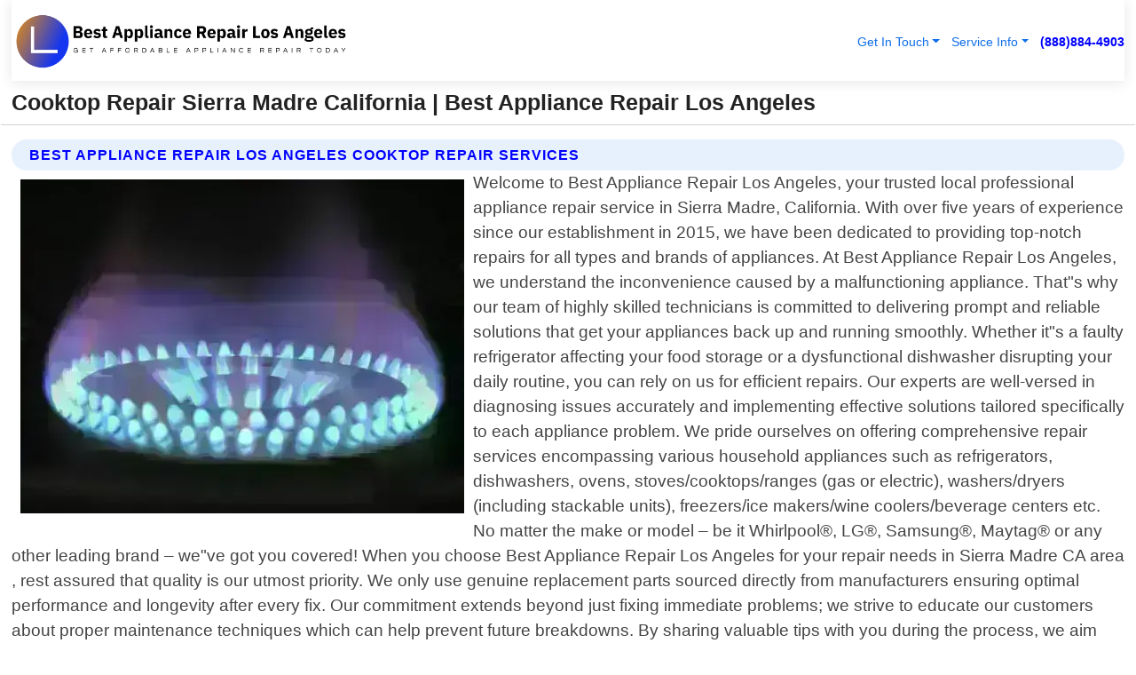

--- FILE ---
content_type: text/html; charset=utf-8
request_url: https://www.bestappliancerepairlosangeles.com/cooktop-repair-sierra-madre-california
body_size: 14784
content:

<!DOCTYPE html>
<html lang="en">
<head id="HeaderTag"><link rel="preconnect" href="//www.googletagmanager.com/" /><link rel="preconnect" href="//www.google-analytics.com" /><link rel="preconnect" href="//maps.googleapis.com/" /><link rel="preconnect" href="//maps.gstatic.com/" /><title>
	Cooktop Repair Sierra Madre California
</title><meta charset="utf-8" /><meta content="width=device-width, initial-scale=1.0" name="viewport" /><link id="favicon" href="/Content/Images/1110/FAVICON.png" rel="icon" /><link id="faviconapple" href="/assets/img/apple-touch-icon.png" rel="apple-touch-icon" /><link rel="preload" as="script" href="//cdn.jsdelivr.net/npm/bootstrap@5.3.1/dist/js/bootstrap.bundle.min.js" />
<link rel="canonical" href="https://www.bestappliancerepairlosangeles.com/cooktop-repair-sierra-madre-california" /><meta name="title" content="Cooktop Repair Sierra Madre California " /><meta name="description" content="Cooktop Repair Sierra Madre California by Best Appliance Repair Los Angeles, A Professional Appliance Repair Services" /><meta name="og:title" content="Cooktop Repair Sierra Madre California " /><meta name="og:description" content="Cooktop Repair Sierra Madre California by Best Appliance Repair Los Angeles, A Professional Appliance Repair Services" /><meta name="og:site_name" content="https://www.BestApplianceRepairLosAngeles.com" /><meta name="og:type" content="website" /><meta name="og:url" content="https://www.bestappliancerepairlosangeles.com/cooktop-repair-sierra-madre-california" /><meta name="og:image" content="https://www.BestApplianceRepairLosAngeles.com/Content/Images/1110/LOGO.webp" /><meta name="og:image:alt" content="Best Appliance Repair Los Angeles Logo" /><meta name="geo.region" content="US-CA"/><meta name="geo.placename" content="SIERRA MADRE" /><meta name="geo.position" content="34.1618;-118.052" /><meta name="ICBM" content="34.1618,-118.052" /><script type="application/ld+json">{"@context": "https://schema.org","@type": "LocalBusiness","name": "Best Appliance Repair Los Angeles","address": {"@type": "PostalAddress","addressLocality": "Monterey Park","addressRegion": "CA","postalCode": "91754","addressCountry": "US"},"priceRange":"$","image": "https://www.BestApplianceRepairLosAngeles.com/content/images/1110/logo.png","email": "support@BestApplianceRepairLosAngeles.com","telephone": "+18888844903","url": "https://www.bestappliancerepairlosangeles.com/sierra-madre-california-services","@id":"https://www.bestappliancerepairlosangeles.com/sierra-madre-california-services","paymentAccepted": [ "cash","check","credit card", "invoice" ],"openingHours": "Mo-Su 00:00-23:59","openingHoursSpecification": [ {"@type": "OpeningHoursSpecification","dayOfWeek": ["Monday","Tuesday","Wednesday","Thursday","Friday","Saturday","Sunday"],"opens": "00:00","closes": "23:59"} ],"geo": {"@type": "GeoCoordinates","latitude": "34.052575","longitude": "-118.147786"},"hasOfferCatalog": {"@context": "http://schema.org","@type": "OfferCatalog","name": "Appliance Repair services","@id": "https://www.bestappliancerepairlosangeles.com/cooktop-repair-sierra-madre-california","itemListElement":[ { "@type":"OfferCatalog", "name":"Best Appliance Repair Los Angeles Services","itemListElement": []}]},"areaServed":[{ "@type":"City","name":"Sierra Madre California","@id":"https://www.bestappliancerepairlosangeles.com/sierra-madre-california-services"}]}</script></head>
<body id="body" style="display:none;font-family: Arial !important; width: 100% !important; height: 100% !important;">
    
    <script src="https://code.jquery.com/jquery-3.7.1.min.js" integrity="sha256-/JqT3SQfawRcv/BIHPThkBvs0OEvtFFmqPF/lYI/Cxo=" crossorigin="anonymous" async></script>
    <link rel="preload" as="style" href="//cdn.jsdelivr.net/npm/bootstrap@5.3.1/dist/css/bootstrap.min.css" onload="this.onload=null;this.rel='stylesheet';" />
    <link rel="preload" as="style" href="/resource/css/master.css" onload="this.onload=null;this.rel='stylesheet';" />

    <form method="post" action="./cooktop-repair-sierra-madre-california" id="mainForm">
<div class="aspNetHidden">
<input type="hidden" name="__VIEWSTATE" id="__VIEWSTATE" value="qWgnBwHWbl50gheRl+BsLZM+OLfTY0EhSC+d4k9yvdT2L040i+n+KQ8wi77KwpXoXTxEGWCLjwuzp3vzneqQ06I5osQpKXD6HTiCrFhT880=" />
</div>

<div class="aspNetHidden">

	<input type="hidden" name="__VIEWSTATEGENERATOR" id="__VIEWSTATEGENERATOR" value="1B59457A" />
	<input type="hidden" name="__EVENTVALIDATION" id="__EVENTVALIDATION" value="yr4VaVdlqdt+aml6bEL1msM8d2JN0X9CS23ODZHUmcEuzM2c3HDGjuS+5oteEiU+J7FAh6BD17If+i4qolx+67KVhsdXDP0ji51LOxVpkoeId6agfxT+G5dQ1Q7ytPrYCjJ3o3PMkBn08ziV/J/R2QG+AzdGpJCwPDAmf9LJvqqYb8RvnIDFcbXCzl70RCG448M3al1PfsFUmiv+ccsMxOL690NCajDBl1J27CZNugpzCslp9q3dt0SFQaiWWGm8CS5sdiT0OzESStOa/b5sO/SuHzFEi6hMCHQ4ytbQx+Z1OD1VB8OOTzuYhqvM9M7GLw2F00q/WlmRltJhVQn1SKLkx0VABNHcZRhmULW9k0aJ2nKGIc6aCOEGbRHRtORMow8bQEPcg9Mpy2VoyI8pzM87uFp2nUaeVWQ+4nTjaUROHNs4UT/6A4UvkXFN6catyNLQnYT0ih1RJq8QYhoePHiGYf5kyNupHfq+teBDxT0wrFZoM3eispmAQeVi3Rn7+uXv71diBz8juyNLxJQX/[base64]/5KMU7Zv991ev4JqzfbvFxajhTtQm6HVZ0+JPsRrZ6dL39+2mZXhVI/+j/NV6VBN8stveTM8jwUc2LSKfZKa4fewiHopAfHxWBXUwJXHZHcxDyIDsNPU6AOVXqlshX1FLMO7u1g5a6usZAhPEOqxT/09b8FkEzxdlXCijnm3lzVdHOTZLjJTBo5sXXztV8QmCubNiATHzRsbGPlHKIoUMiAfocgKmLi21Fb1//2wGRvOFka1QfgbspUeDg93XZlELvHsIPOqG13mfxkVMbnwib6P5xWjn/u2ZI4XWwCy6P1XNIOxfmS2tb83dNfoOtQ6NskJ3C+tsHd9D71b9OPRxleOYISUNps3N30goMBx9YjH7J5MMWjPvdjy2HLzg99fUT4Wo5hNHoKxhWR5GNTKrTAKmiSpO4oymOInnOPxUoz2cvPUXHWf9dbJRkh0pbSVQ6wxFo7NC+bZJ/uHzGm+ZBWCbuMYKCquDaZ0jomXTwc1clYeYpt/2GtjLOhsrd7VQKysXlpMJP6mqpb0/[base64]/HvCvM/xGuLCP963qlAw1OqeZoERVz3hqHBTFCWPJ5zI8kSwigPIm7hg7JQHbnEqrettbPZtOj6MbCYnFscOtoQkcdRalvKQfZHJBzZKWS4pOMHmfWwolY42FTzzgiswkkxH7HKlqF4DgJ+twGaS1Xvm6pGzvp8GD4TmAVznF9UzuJj/xAUuJtfnYYWfGM9YfJrjzWdOTAX/k8wR0gJubJwhcDi+Fu4YVRLS6zgwUSuoWm1jEERrevfIcQGYiSLkGCLVxlLiE6E0ErhPRsiaE+zMtL4d0EJ5RdHojp+H7mkUIYe+pUX9ThshLiHbMToaMh4Ol/Mk03P+W7cJiCWDGpTegbqSCVdrfu+PSyvIYpTRh4qx5EhP5atr+Gp9fKwFCWRgo8kglc1R8Z577gVuc2hHTx+DC8XJHbJnzii91UtKCbMb5PiqzoE/NM+SVwwTaT7XRj5SBsAxLId1qzL0wTyRg3P8vcrJphbr/3/XvhdMJPgIAkCUYbuQcjWf9LttaUUdks6L335ZiZQVAKtHc2j6+0tl7PbkMZioop3hMF9J1/AmDaThxI0/QcTN3kA+vkPpKPMndiCpOadeHTCB6QXz/e0qApxBg+P5kcewXDteOXXzB+g48eMxcUiExucLmmzdHmEQAq/D6koGRFG1wuxrS2wHqi7Ybd2wpAqERwim1zNvYrHkp1c1wiMBiMpU/zD2gkB1ZraX1nChXEZnH8ytmmqLc+SGtdnhcr1gWWawoZ7hF3Kta315EgULviimHVrka791JCLnBqxKflajK9HAZ0Dic5ZhGFBvc+yLv2ti0VrPKcw3zPL57tdonATsj4aaBXmZln8jE//UWndVIJqbXWN0hW8McqAYa8ekl4CWQrExZPLDuP+xx5LK0sok8z+A+oNFXC98155IoaPQtqxjBUZhAe007eNa23QqszRiRver62pD83kPbQsYrTDTSStHmu3P+8LoRWMFiwT7pfCxDleQVpZv+a2aBPgvvhvMGW/cvovfJD9FGUzr0PFp+oX/bTM3h4/bJWBQEbs5b7WfaycSMhaagVZyO1rxnKOEJUDPWDDWXOVh0L2rE7YSkVizk9fPjBpQEd3PZWJa+rLw4ZgsfRwdKDv8ipOcTVCE0TLYfj5znU9/cAQ0ar7bsG7QpRHDThWwdfXZUxPe+z1gbNb9w/hg3e9oYHiXI3vL6IfqDA+w40+6XAhMYrrK16ae72/p7i8SpmjpmWIMfxcfPVq80c+/TE5OfGffB00MqXZsTwOfBVeaHiXR4g0xFyVL3g6PPphy/Nv/dgKaxNMbJntU8IKTk1bTKoBQl85AuF0RW5voH7CT6ld7RPPVwqM40f06dHKfGi575ZBRpk+kuFl3fkZBMY0DN/LevAbFbs7+0+LQ87viMPo294lXuea+3LZyhXA+1d+t" />
</div>
        <div id="ButtonsHidden" style="display:none;">
            <input type="submit" name="ctl00$ContactMessageSend" value="Send Contact Message Hidden" id="ContactMessageSend" />
        </div>
        <input name="ctl00$contact_FirstName" type="hidden" id="contact_FirstName" />
        <input name="ctl00$contact_LastName" type="hidden" id="contact_LastName" />
        <input name="ctl00$contact_EmailAddress" type="hidden" id="contact_EmailAddress" />
        <input name="ctl00$contact_PhoneNumber" type="hidden" id="contact_PhoneNumber" />
        <input name="ctl00$contact_Subject" type="hidden" id="contact_Subject" />
        <input name="ctl00$contact_Message" type="hidden" id="contact_Message" />
        <input name="ctl00$contact_ZipCode" type="hidden" id="contact_ZipCode" />
        <input type="hidden" id="masterJsLoad" name="masterJsLoad" value="" />
        <input name="ctl00$ShowConnectorModal" type="hidden" id="ShowConnectorModal" value="true" />
        <input name="ctl00$UseChatModule" type="hidden" id="UseChatModule" />
        <input name="ctl00$metaId" type="hidden" id="metaId" value="1110" />
        <input name="ctl00$isMobile" type="hidden" id="isMobile" />
        <input name="ctl00$affId" type="hidden" id="affId" />
        <input name="ctl00$referUrl" type="hidden" id="referUrl" />
        <input name="ctl00$businessId" type="hidden" id="businessId" value="10010145" />
        <input name="ctl00$stateId" type="hidden" id="stateId" />
        <input name="ctl00$businessPublicPhone" type="hidden" id="businessPublicPhone" />
        <input type="hidden" id="cacheDate" value="1/26/2026 7:36:55 PM" />
        <input name="ctl00$BusinessIndustryPriceCheckIsAffiliate" type="hidden" id="BusinessIndustryPriceCheckIsAffiliate" value="0" />
        
        <div class="form-group">
            <header id="header" style="padding: 0 !important;"><nav class="navbar navbar-expand-sm bg-white navbar-light"><a class="navbar-brand" href="/home" title="Best Appliance Repair Los Angeles Appliance Repair Services"><img src="/content/images/1110/logo.webp" class="img-fluid imgmax500" width="500" height="auto" alt="Best Appliance Repair Los Angeles Appliance Repair Services" style="height: calc(60px + 0.390625vw) !important;width:auto;" title="Best Appliance Repair Los Angeles Logo"></a> <div class="collapse navbar-collapse justify-content-end" id="collapsibleNavbar"> <ul class="navbar-nav"> <li class="nav-item dropdown"> &nbsp; <a class="navlink dropdown-toggle" href="#" role="button" data-bs-toggle="dropdown">Get In Touch</a>&nbsp; <ul class="dropdown-menu"><li><a class="dropdown-item" href="/about" title="About Best Appliance Repair Los Angeles">About Us</a></li><li><a class="dropdown-item" href="/contact" title="Contact Best Appliance Repair Los Angeles">Contact Us</a></li><li><a class="dropdown-item" href="#" onclick="openInstaConnectModal();" title="Instantly Connect With Best Appliance Repair Los Angeles">InstaConnect With Us</span></li><li><a class="dropdown-item" href="/quoterequest" title="Request A Quote From {meta.CompanyName}">Request A Quote</a></li></ul> </li> <li class="nav-item dropdown"> &nbsp;<a class="navlink dropdown-toggle" href="#" role="button" data-bs-toggle="dropdown">Service Info</a>&nbsp; <ul class="dropdown-menu"> <li><a class="dropdown-item" href="/ourservices" title="Best Appliance Repair Los Angeles Services">Services</a></li><li><a class="dropdown-item" href="/serviceareas" title="Best Appliance Repair Los Angeles Service Area">Service Area</a></li></ul> </li></ul> </div><div><button class="navbar-toggler" type="button" data-bs-toggle="collapse" data-bs-target="#collapsibleNavbar" title="show navigation menu"> <span class="navbar-toggler-icon"></span></button>&nbsp;<span class="navlink fontbold" style="color:blue !important;" onclick="openInstaConnectModal();" title="Click to have us call you">(888)884-4903</span></div></nav></header>

            <div id="topNav" class="hdrNav"></div>

            <h1 id="H1Tag" class="h1Main">Cooktop Repair Sierra Madre California  | Best Appliance Repair Los Angeles</h1>
            <h2 id="H2Tag" class="h2Main">Best Appliance Repair Los Angeles - Cooktop Repair in Sierra Madre California</h2>


            <div id="hero" class="row" style="display: none;">
                

            </div>
            <div id="main" class="row">
                <hr />
                
    <div id="MAINCONTENT_MainContent"><div class="section-title"><h2 class="h2Main">Best Appliance Repair Los Angeles Cooktop Repair Services </h2></div><picture><source data-srcset="/images/1110/cooktop-repair-sierra-madre-california.webp" type="image/webp" srcset="data:,1w"/><source data-srcset="/images/1110/cooktop-repair-sierra-madre-california.jpg" type="image/jpeg" srcset="data:,1w"/><img crossorigin="anonymous" src="/images/1110/cooktop-repair-sierra-madre-california.webp" class="textWrap img-fluid imgmax500" alt="Cooktop-Repair--in-Sierra-Madre-California-cooktop-repair-sierra-madre-california.jpg-image" title="Cooktop-Repair--in-Sierra-Madre-California-cooktop-repair-sierra-madre-california.jpg"/></picture><p>Welcome to Best Appliance Repair Los Angeles, your trusted local professional appliance repair service in Sierra Madre, California. With over five years of experience since our establishment in 2015, we have been dedicated to providing top-notch repairs for all types and brands of appliances. At Best Appliance Repair Los Angeles, we understand the inconvenience caused by a malfunctioning appliance. That"s why our team of highly skilled technicians is committed to delivering prompt and reliable solutions that get your appliances back up and running smoothly. Whether it"s a faulty refrigerator affecting your food storage or a dysfunctional dishwasher disrupting your daily routine, you can rely on us for efficient repairs. Our experts are well-versed in diagnosing issues accurately and implementing effective solutions tailored specifically to each appliance problem. We pride ourselves on offering comprehensive repair services encompassing various household appliances such as refrigerators, dishwashers, ovens, stoves/cooktops/ranges (gas or electric), washers/dryers (including stackable units), freezers/ice makers/wine coolers/beverage centers etc. No matter the make or model – be it Whirlpool®, LG®, Samsung®, Maytag® or any other leading brand – we"ve got you covered! When you choose Best Appliance Repair Los Angeles for your repair needs in Sierra Madre CA area , rest assured that quality is our utmost priority. We only use genuine replacement parts sourced directly from manufacturers ensuring optimal performance and longevity after every fix. Our commitment extends beyond just fixing immediate problems; we strive to educate our customers about proper maintenance techniques which can help prevent future breakdowns. By sharing valuable tips with you during the process, we aim not only to restore functionality but also empower homeowners with knowledge about their appliances" care. As</p><hr/> <section class="services"><div class="section-title"><h2 class="h2Main">Sierra Madre California Services Offered</h2></div><h4><a href="/sierra-madre-california-services" title="Sierra Madre California Services" class="cursorpoint106eea">Sierra Madre California Map</a></h4><div class="fullsize100 google-maps noborder"><iframe src="https://www.google.com/maps/embed/v1/place?key=AIzaSyBB-FjihcGfH9ozfyk7l0_OqFAZkXKyBik&q=Sierra Madre California" width="600" height="450" allowfullscreen loading="lazy" referrerpolicy="no-referrer-when-downgrade" title="Sierra Madre California Map"></iframe></div> View Our Full List of <a href="/Sierra-Madre-California-Services" title="Sierra Madre California Services">Sierra Madre California Services</a> </section></div>

            </div>
            <footer id="footer"><hr/><div class='footer-newsletter'> <div class='row justify-content-center'> <div class='col-lg-6'> <h4>Have A Question or Need More Information?</h4> <div class='nonmob'> <div class='displaynone'><p>Enter your phone number and we'll call you right now!</p><input type='text' name='CTCPhone' id='CTCPhone' class='form-control'/></div> <button type='button' class='btn btn-primary' onclick='openInstaConnectModal();'>Contact Us Now</button> </div><div class='mob'><a class='btn-buy mob' href='tel://+1(888)884-4903' title='Click to Call Best Appliance Repair Los Angeles'>Call Or Text Us Now (888)884-4903</a></div></div> </div> </div> <hr/> <div class='footer-top'> <div class='row'><div class='col-lg-12 col-md-12 footer-contact'><h3>Best Appliance Repair Los Angeles</h3><div class='sizesmall'> <p style='color:black;'><strong>Address:</strong>Monterey Park CA 91754<br/><strong>Phone:</strong>+18888844903<br/><strong>Email:</strong>support@bestappliancerepairlosangeles.com<br/></p> </div> </div> <div class='row'> <div class='col-lg-12 col-md-12 footer-links'> <h4>Useful Links</h4><div class='row'><div class='col-md-3'><a href='/home' class='sizelarge' title='Best Appliance Repair Los Angeles Home Page'>Home</a>&nbsp;&nbsp;&nbsp; </div><div class='col-md-3'><a href='/about' class='sizelarge' title='Best Appliance Repair Los Angeles About Page'>About Us</a>&nbsp;&nbsp;&nbsp; </div><div class='col-md-3'><a href='/contact' class='sizelarge' title='Best Appliance Repair Los Angeles Contact Us Page'>Contact Us</a>&nbsp;&nbsp;&nbsp;</div><div class='col-md-3'><a href='/ourservices' class='sizelarge' title='Best Appliance Repair Los Angeles Services'>Services</a>&nbsp;</div></div><div class='row'><div class='col-md-3'><a href='/serviceareas' class='sizelarge' title='Best Appliance Repair Los Angeles Service Area'>Service Area</a>&nbsp;&nbsp;&nbsp; </div><div class='col-md-3'><a href='/termsofservice' class='sizelarge' title='Best Appliance Repair Los Angeles Terms of Service'>Terms of Service</a>&nbsp;&nbsp;&nbsp; </div><div class='col-md-3'><a href='/privacypolicy' class='sizelarge' title='Best Appliance Repair Los Angeles Privacy Policy'>Privacy Policy</a>&nbsp;&nbsp;&nbsp; </div><div class='col-md-3'><a href='/quoterequest' class='sizelarge' title='Best Appliance Repair Los Angeles Quote Request'>Quote Request</a>&nbsp;&nbsp;&nbsp; </div></div></div></div> </div> </div><hr/> <div class='py-4'><div class='sizesmalldarkgrey'>This site serves as a free service to assist homeowners in connecting with local service contractors. All contractors are independent, and this site does not warrant or guarantee any work performed. It is the responsibility of the homeowner to verify that the hired contractor furnishes the necessary license and insurance required for the work being performed. All persons depicted in a photo or video are actors or models and not contractors listed on this site.</div><hr/><div class='copyright'>&copy; Copyright 2018-2026 <strong><span>Best Appliance Repair Los Angeles</span></strong>. All Rights Reserved</div> </div></footer>
        </div>
        <div class="modal fade industryPriceCheck" tabindex="1" style="z-index: 1450" role="dialog" aria-labelledby="industryPriceCheckHeader" aria-hidden="true">
            <div class="modal-dialog modal-lg centermodal">
                <div class="modal-content">
                    <div class="modal-header">
                        <div class="row">
                            <div class="col-md-12">
                                <h5 class="modal-title mt-0" id="industryPriceCheckHeader">Check Live/Current Prices By Industry & Zip Code</h5>
                            </div>
                        </div>
                        <button type="button" id="industryPriceCheckClose" class="close" data-bs-dismiss="modal" aria-hidden="true">×</button>
                    </div>
                    
                    <div class="modal-body" id="industryPriceCheckBody">
                        <div class="row">
                            <div class="col-md-6">
                                <label for="BusinessIndustryPriceCheck" class="control-label">Business Industry</label><br />
                                <select name="ctl00$BusinessIndustryPriceCheck" id="BusinessIndustryPriceCheck" tabindex="2" class="form-control">
	<option selected="selected" value="211">ACA Obamacare Insurance </option>
	<option value="194">Additional Dwelling Units</option>
	<option value="169">Air Conditioning</option>
	<option value="183">Air Duct Cleaning</option>
	<option value="37">Appliance Repair</option>
	<option value="203">Asbestos</option>
	<option value="164">Auto Body Shop</option>
	<option value="134">Auto Detailing</option>
	<option value="165">Auto Glass</option>
	<option value="207">Auto Insurance</option>
	<option value="166">Auto Repair</option>
	<option value="216">Bankruptcy Attorney</option>
	<option value="170">Bathroom Remodeling</option>
	<option value="170">Bathroom Remodeling</option>
	<option value="184">Biohazard Cleanup</option>
	<option value="137">Boat Rental</option>
	<option value="201">Cabinets</option>
	<option value="215">Car Accident Attorney</option>
	<option value="181">Carpet and Rug Dealers</option>
	<option value="43">Carpet Cleaning</option>
	<option value="171">Chimney Cleaning and Repair</option>
	<option value="232">Chiropractor</option>
	<option value="126">Commercial Cleaning</option>
	<option value="185">Commercial Remodeling</option>
	<option value="198">Computer Repair</option>
	<option value="172">Concrete</option>
	<option value="172">Concrete</option>
	<option value="172">Concrete</option>
	<option value="172">Concrete</option>
	<option value="199">Copier Repair</option>
	<option value="186">Covid Cleaning</option>
	<option value="240">Credit Repair</option>
	<option value="218">Criminal Attorney</option>
	<option value="241">Debt Relief</option>
	<option value="200">Decks</option>
	<option value="233">Dentist</option>
	<option value="234">Dermatologists</option>
	<option value="219">Divorce Attorney</option>
	<option value="195">Door Installation</option>
	<option value="236">Drug &amp; Alcohol Addiction Treatment</option>
	<option value="220">DUI Attorney</option>
	<option value="192">Dumpster Rental</option>
	<option value="74">Electrician</option>
	<option value="221">Employment Attorney</option>
	<option value="222">Family Attorney</option>
	<option value="173">Fencing</option>
	<option value="209">Final Expense Insurance</option>
	<option value="197">Fire Damage</option>
	<option value="243">Flight Booking</option>
	<option value="174">Flooring</option>
	<option value="244">Florists</option>
	<option value="223">Foreclosure Attorney</option>
	<option value="202">Foundations</option>
	<option value="132">Garage Door</option>
	<option value="155">Gutter Repair and Replacement</option>
	<option value="66">Handyman</option>
	<option value="210">Health Insurance</option>
	<option value="239">Hearing Aids</option>
	<option value="177">Heating</option>
	<option value="69">Heating and Air Conditioning</option>
	<option value="139">Home and Commercial Security</option>
	<option value="196">Home Internet</option>
	<option value="70">Home Remodeling</option>
	<option value="70">Home Remodeling</option>
	<option value="70">Home Remodeling</option>
	<option value="212">Homeowners Insurance</option>
	<option value="245">Hotels</option>
	<option value="224">Immigration Attorney</option>
	<option value="204">Insulation</option>
	<option value="31">Interior and Exterior Painting</option>
	<option value="242">IRS Tax Debt</option>
	<option value="67">Junk Removal</option>
	<option value="175">Kitchen Remodeling</option>
	<option value="163">Landscaping</option>
	<option value="63">Lawn Care</option>
	<option value="208">Life Insurance</option>
	<option value="246">Limo Services</option>
	<option value="247">Local Moving</option>
	<option value="81">Locksmith</option>
	<option value="248">Long Distance Moving</option>
	<option value="205">Masonry</option>
	<option value="82">Massage</option>
	<option value="225">Medical Malpractice Attorney</option>
	<option value="213">Medicare Supplemental Insurance</option>
	<option value="230">Mesothelioma Attorney</option>
	<option value="176">Mold Removal</option>
	<option value="182">Mold Testing</option>
	<option value="250">Mortgage Loan</option>
	<option value="249">Mortgage Loan Refinance</option>
	<option value="89">Moving</option>
	<option value="187">Paving</option>
	<option value="217">Personal Injury Attorney</option>
	<option value="93">Pest Control</option>
	<option value="214">Pet Insurance</option>
	<option value="235">Physical Therapists</option>
	<option value="133">Plumbing</option>
	<option value="237">Podiatrists</option>
	<option value="108">Pool Building and Remodeling</option>
	<option value="162">Pool Maintenance</option>
	<option value="193">Portable Toilets</option>
	<option value="161">Pressure Washing</option>
	<option value="72">Residential Cleaning</option>
	<option value="136">Roofing</option>
	<option value="188">Satellite TV</option>
	<option value="156">Security Equipment Installation</option>
	<option value="189">Self Storage</option>
	<option value="179">Siding</option>
	<option value="226">Social Security Disability Attorney</option>
	<option value="158">Solar Installation</option>
	<option value="167">Towing Service</option>
	<option value="227">Traffic Attorney</option>
	<option value="168">Tree Service</option>
	<option value="190">TV Repair</option>
	<option value="238">Veterinarians</option>
	<option value="206">Walk-In Tubs</option>
	<option value="135">Water Damage</option>
	<option value="191">Waterproofing</option>
	<option value="178">Wildlife Control</option>
	<option value="178">Wildlife Control</option>
	<option value="228">Wills &amp; Estate Planning Attorney</option>
	<option value="117">Window Cleaning</option>
	<option value="154">Windows and Doors</option>
	<option value="229">Workers Compensation Attorney</option>
	<option value="231">Wrongful Death Attorney</option>

</select>
                            </div>
                            <div class="col-md-6">
                                <label for="BusinessIndustryPriceCheckZipCode" class="control-label">Zip Code</label>
                                <input name="ctl00$BusinessIndustryPriceCheckZipCode" type="text" id="BusinessIndustryPriceCheckZipCode" tabindex="1" title="Please enter the customer 5 digit zip code." class="form-control" Placeholder="Required - Zip Code" />
                            </div>
                        </div>
                        <div class="row">
                            <div class="col-md-6">
                                <label for="BusinessIndustryPriceCheckButton" class="control-label">&nbsp; </label><br />

                                <input type="submit" name="ctl00$BusinessIndustryPriceCheckButton" value="Check Current Bid" onclick="return $(&#39;#BusinessIndustryPriceCheck&#39;).val().length>0 &amp;&amp; $(&#39;#BusinessIndustryPriceCheckZipCode&#39;).val().length>0;" id="BusinessIndustryPriceCheckButton" class="btn btn-success" />
                            </div>
                        </div>
                        <div class="row">
                            <div id="BusinessIndustryPriceCheckResult" class="col-md-12"></div>
                            <button type="button" id="industryPriceCheckOpen" class="btn btn-primary waves-effect waves-light" data-bs-toggle="modal" data-bs-target=".industryPriceCheck" style="display: none;">interact popup</button>

                        </div>
                    </div>
                </div>
            </div>
        </div>
        <div class="modal fade instaConnect" tabindex="100" style="z-index: 1450" role="dialog" aria-labelledby="instaConnectHeader" aria-hidden="true">
            <div class="modal-dialog modal-lg centermodal">
                <div class="modal-content">
                    <div class="modal-header">
                        <div class="row">
                            <div class="col-md-6">
                                <img id="ConnectorLogo" class="width100heightauto" src="/Content/Images/1110/LOGO.webp" alt="Best Appliance Repair Los Angeles" />
                            </div>
                        </div>
                        <button type="button" id="instaConnectClose" class="close" data-bs-dismiss="modal" aria-hidden="true">×</button>
                    </div>
                    <div class="modal-body" id="instaConnectBody">
                        <h5 id="instaConnectHeader" class="modal-title mt-0">Have Appliance Repair Questions or Need A Quote?  Let Us Call You Now!</h5>
                        <div style="font-size: small; font-weight: bold; font-style: italic; color: red;">For Fastest Service, Simply Text Your 5 Digit Zip Code To (888)884-4903 - We Will Call You Immediately To Discuss</div>

                        <hr />
                        <div id="ConnectorCallPanel">
                            <h6>Enter Your Zip Code and Phone Number Below and We'll Call You Immediately</h6>
                            <div class="row">
                                <div class="col-md-6">
                                    <label for="ConnectorPhoneNumber" id="ConnectorPhoneNumberLbl">Phone Number</label>
                                    <input name="ctl00$ConnectorPhoneNumber" type="text" maxlength="10" id="ConnectorPhoneNumber" class="form-control" placeholder="Your Phone number" />
                                </div>
                                <div class="col-md-6">
                                    <label for="ConnectorPostalCode" id="ConnectorPostalCodeLbl">Zip Code</label>
                                    <input name="ctl00$ConnectorPostalCode" type="text" maxlength="5" id="ConnectorPostalCode" class="form-control" placeholder="Your 5 Digit Zip Code" onkeyup="PostalCodeLookupConnector();" OnChange="PostalCodeLookupConnector();" />
                                </div>
                            </div>
                            <div class="row">
                                <div class="col-md-6">
                                    <label for="ConnectorCity" id="ConnectorCityLbl">City</label>
                                    <input name="ctl00$ConnectorCity" type="text" readonly="readonly" id="ConnectorCity" class="form-control" placeholder="Your Auto-Populated City Here" />
                                </div>
                                <div class="col-md-6">
                                    <label for="ConnectorState" id="ConnectorStateLbl">State</label>
                                    <input name="ctl00$ConnectorState" type="text" readonly="readonly" id="ConnectorState" class="form-control" placeholder="Your Auto-Populated State here" />
                                </div>
                            </div>
                            <hr />
                            <div class="row">
                                <div class="col-12" style="font-size:small;font-style:italic;">
                                    By entering your phone number, you consent to receive automated marketing calls and text messages from <b>Best Appliance Repair Los Angeles</b> at the number provided. Consent is not a condition of purchase. Message and data rates may apply. Reply STOP to opt-out at any time
                                </div>

                            </div>
                            <hr />
                            <div class="row">
                                <div class="col-md-12">
                                    <input type="submit" name="ctl00$ConnectorCallButton" value="Call Me Now" onclick="return verifyConnector();" id="ConnectorCallButton" class="btn btn-success" />&nbsp;
                                 <button type="button" id="ConnectorCallCancelButton" onclick="$('#instaConnectClose').click(); return false;" class="btn btn-danger">No Thanks</button>
                                </div>
                            </div>
                        </div>

                    </div>
                </div>
            </div>
        </div>
    </form>
    <div style="display: none;">
        <button type="button" id="instaConnectOpen" class="btn btn-primary waves-effect waves-light" data-bs-toggle="modal" data-bs-target=".instaConnect">instaConnect popup</button>
        <button type="button" class="btn btn-primary" data-bs-toggle="modal" data-bs-target=".connector" id="connectorLaunch">Launch call me modal</button>
    </div>
    

    <!-- Comm100 or fallback chat -->
    <div id="comm100">
    <div id="comm100-button-3b62ccb7-ce40-4842-b007-83a4c0b77727"></div>
    </div>


    
    <button type="button" id="alerterOpen" class="btn btn-primary waves-effect waves-light" data-bs-toggle="modal" data-bs-target=".alerter" style="display: none;">alerter popup</button>
    <div class="modal fade alerter" tabindex="-1" role="dialog" aria-labelledby="alerterHeader" aria-hidden="true">
        <div class="modal-dialog modal-lg">
            <div class="modal-content">
                <div class="modal-header">
                    <h5 class="modal-title mt-0" id="alerterHeader">header text here</h5>
                    <button type="button" class="close" data-bs-dismiss="modal" aria-hidden="true">×</button>
                </div>
                <div class="modal-body" id="alerterBody">
                </div>
            </div>
        </div>
    </div>
    <button type="button" class="btn btn-primary" data-bs-toggle="modal" data-bs-target=".interact" id="interactLaunch" style="display: none;">Launch call me modal</button>
    <div class="modal fade interact" tabindex="1" style="z-index: 1450" role="dialog" aria-labelledby="interactHeader" aria-hidden="true">
        <div class="modal-dialog modal-lg centermodal">
            <div class="modal-content">
                <div class="modal-header">
                    <div class="row">
                        <div class="col-md-6">
                            <img id="InteractLogo" class="width100heightauto" src="/Content/Images/1110/LOGO.webp" alt="Best Appliance Repair Los Angeles" />
                        </div>
                    </div>
                    <button type="button" id="interactClose" class="close" data-bs-dismiss="modal" aria-hidden="true">×</button>
                    <button type="button" id="interactOpen" class="btn btn-primary waves-effect waves-light" data-bs-toggle="modal" data-bs-target=".interact" style="display: none;">interact popup</button>
                </div>
                <div class="modal-body" id="interactBody">
                    <h5 class="modal-title mt-0" id="interactHeader">Do You Have a Question For Us?  We would love to hear from you!</h5>
                    <div style="font-size: small; font-weight: bold; font-style: italic; color: red;">For Fastest Service, Simply Text Us Your 5 Digit Zip Code to (888)884-4903 And We Will Call You Immediately</div>
                    <br />
                    <br />
                    <div>
                        <span onclick="$('#InteractTextPanel').hide();$('#InteractCallPanel').show();" class="btn btn-primary">Speak With Us</span>&nbsp;&nbsp;
                <span onclick="$('#InteractCallPanel').hide();$('#InteractTextPanel').show();" class="btn btn-primary">Message Us</span>
                    </div>
                    <hr />
                    <div id="InteractCallPanel" style="display: none">
                        <h6>Enter Your Contact Info Below and We'll Call You Right Now</h6>
                        <input type="text" id="UserNameCall" placeholder="Your Name" class="form-control" /><br />
                        <input type="text" id="UserPhoneNumberCall" placeholder="Your Phone Number" class="form-control" /><br />
                        <input type="text" id="UserPostalCodeCall" placeholder="Your Postal Code" class="form-control" /><br />
                        <input type="text" id="UserEmailCall" placeholder="Your Email Address (Optional)" class="form-control" /><br />
                        <input type="checkbox" id="chkPermission2" style="font-size: x-large;" />&nbsp;I agree to receive automated call(s) or text(s) at this number using an automatic phone dialing system by, or on behalf of the business, with the sole purpose of connecting me to a phone representative or company voice mail system.  I understand I do not have to consent in order to purchase any products or services.  Carrier charges may apply.<br />
                        <br />
                        <span onclick="UserCall();" class="btn btn-success">Call Me Now</span>
                    </div>
                    <div id="InteractTextPanel" style="display: none">
                        <h6>Please Enter Your Contact Info Below and We'll Receive Your Message Right Now</h6>
                        <input type="text" id="UserNameText" placeholder="Your Name" class="form-control" /><br />
                        <input type="text" id="UserPhoneNumberText" placeholder="Your Phone Number" class="form-control" /><br />
                        <input type="text" id="UserPostalCodeText" placeholder="Your Postal Code" class="form-control" /><br />
                        <input type="text" id="UserEmailText" placeholder="Your Email Address (Optional)" class="form-control" /><br />
                        <textarea id="UserTextMessage" placeholder="Your Message Here" rows="2" class="form-control"></textarea><br />
                        <input type="checkbox" id="chkPermission" style="font-size: x-large;" />&nbsp;I agree to receive automated call(s) or text(s) at this number using an automatic phone dialing system by, or on behalf of the business, with the sole purpose of connecting me to a phone representative or company voice mail system.  I understand I do not have to consent in order to purchase any products or services.  Carrier charges may apply.<br />
                        <br />
                        <span onclick="UserText();" class="btn btn-success">Submit Message</span>
                    </div>
                </div>
            </div>
        </div>

    </div>
    
    
       
    <script defer src='https://www.googletagmanager.com/gtag/js?id=G-PHJW57ST47' onload='gtagSetup();'></script><script>function gtagSetup(){window.dataLayer = window.dataLayer || []; function gtag() { dataLayer.push(arguments); } gtag('js', new Date()); gtag('config', 'G-PHJW57ST47');}</script>

    <style>
        #hero {
            background: url('/assets/img/hero-bg.webp'), url('/assets/img/hero-bg.jpg');
        }
    </style>
     <script src="/resource/js/master.min.js" onload="this.onload==null;masterJsLoaded();" async></script>

    <script>
        function loaded() {
            try {
                if (window.jQuery && document.getElementById('masterJsLoad').value === 'y') {
                    //
                    $.getScript("//cdn.jsdelivr.net/npm/bootstrap@5.3.1/dist/js/bootstrap.bundle.min.js")

                        .done(function (script, textStatus) {
                             
                            // Script loaded successfully
                            console.log("Script loaded:", textStatus);
                            // You can now use the functions and variables defined in the loaded script
                        })
                        .fail(function (jqxhr, settings, exception) {
                            alert('failed');
                            // Handle the error if the script fails to load
                            console.error("Error loading script:", exception);
                        });

                    deferredTasks();
                    $("#body").show();
                }
                else {
                    setTimeout(loaded, 10);
                }
            }
            catch (ex) {
                alert('loaded-->' + ex);
            }
        }
        function masterJsLoaded() {
            try {
                document.getElementById('masterJsLoad').value = 'y';
                loaded();
            }
            catch (ex) {
                alert('masterJsLoaded-->' + ex);
            }
        }


    </script> 

    
    
    <link href="/assets/css/datatables.net.css" rel="stylesheet" type="text/css" />
    <script src="https://cdn.datatables.net/1.12.1/js/jquery.dataTables.min.js" onload="this.onload==null; dataTableInitializeMaster('industryCoverageDt', true);"></script>
     
</body>
</html>
